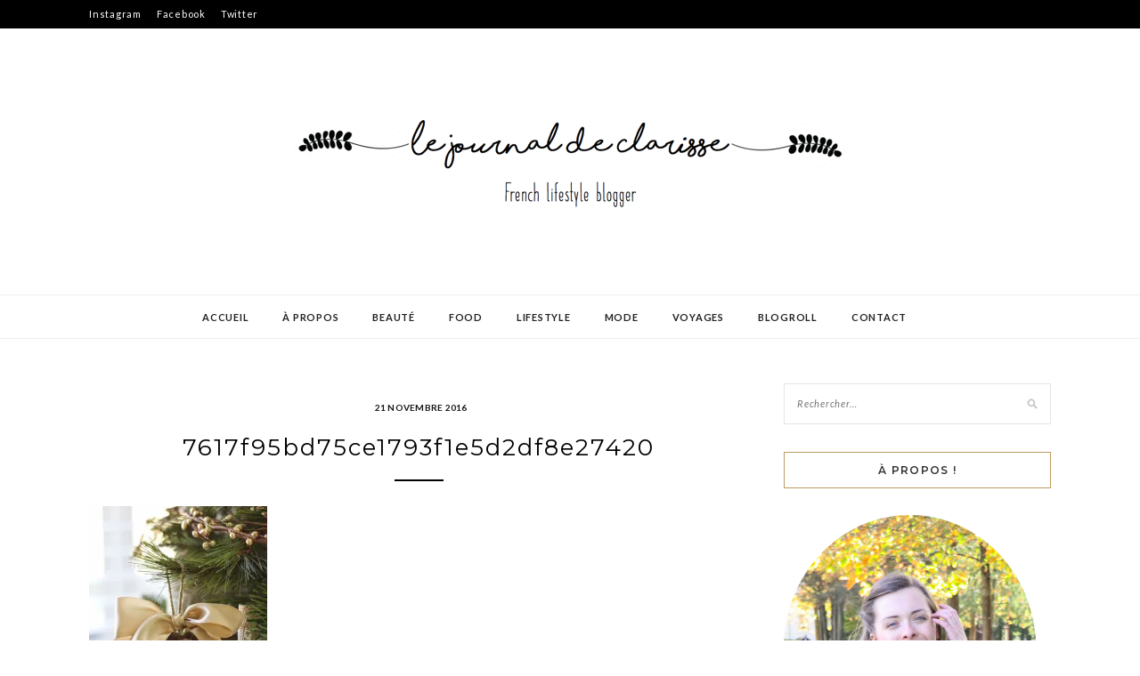

--- FILE ---
content_type: text/html; charset=UTF-8
request_url: https://lejournaldeclarisse.com/7617f95bd75ce1793f1e5d2df8e27420/
body_size: 9938
content:
<!DOCTYPE html>
<html lang="fr-FR">
<head>
<meta charset="UTF-8">
<meta name="viewport" content="width=device-width, initial-scale=1">
<link rel="profile" href="http://gmpg.org/xfn/11">

<title>7617f95bd75ce1793f1e5d2df8e27420</title>
<meta name='robots' content='max-image-preview:large' />
<link rel='dns-prefetch' href='//fonts.googleapis.com' />
<link rel='dns-prefetch' href='//s.w.org' />
<link rel='dns-prefetch' href='//v0.wordpress.com' />
<link rel='dns-prefetch' href='//i0.wp.com' />
<link rel='dns-prefetch' href='//i1.wp.com' />
<link rel='dns-prefetch' href='//i2.wp.com' />
<link rel="alternate" type="application/rss+xml" title=" &raquo; Flux" href="https://lejournaldeclarisse.com/feed/" />
<link rel="alternate" type="application/rss+xml" title=" &raquo; Flux des commentaires" href="https://lejournaldeclarisse.com/comments/feed/" />
<link rel="alternate" type="application/rss+xml" title=" &raquo; 7617f95bd75ce1793f1e5d2df8e27420 Flux des commentaires" href="https://lejournaldeclarisse.com/feed/?attachment_id=1167" />
		<!-- This site uses the Google Analytics by ExactMetrics plugin v7.10.0 - Using Analytics tracking - https://www.exactmetrics.com/ -->
							<script
				src="//www.googletagmanager.com/gtag/js?id=UA-110956750-1"  data-cfasync="false" data-wpfc-render="false" type="text/javascript" async></script>
			<script data-cfasync="false" data-wpfc-render="false" type="text/javascript">
				var em_version = '7.10.0';
				var em_track_user = true;
				var em_no_track_reason = '';
				
								var disableStrs = [
															'ga-disable-UA-110956750-1',
									];

				/* Function to detect opted out users */
				function __gtagTrackerIsOptedOut() {
					for (var index = 0; index < disableStrs.length; index++) {
						if (document.cookie.indexOf(disableStrs[index] + '=true') > -1) {
							return true;
						}
					}

					return false;
				}

				/* Disable tracking if the opt-out cookie exists. */
				if (__gtagTrackerIsOptedOut()) {
					for (var index = 0; index < disableStrs.length; index++) {
						window[disableStrs[index]] = true;
					}
				}

				/* Opt-out function */
				function __gtagTrackerOptout() {
					for (var index = 0; index < disableStrs.length; index++) {
						document.cookie = disableStrs[index] + '=true; expires=Thu, 31 Dec 2099 23:59:59 UTC; path=/';
						window[disableStrs[index]] = true;
					}
				}

				if ('undefined' === typeof gaOptout) {
					function gaOptout() {
						__gtagTrackerOptout();
					}
				}
								window.dataLayer = window.dataLayer || [];

				window.ExactMetricsDualTracker = {
					helpers: {},
					trackers: {},
				};
				if (em_track_user) {
					function __gtagDataLayer() {
						dataLayer.push(arguments);
					}

					function __gtagTracker(type, name, parameters) {
						if (!parameters) {
							parameters = {};
						}

						if (parameters.send_to) {
							__gtagDataLayer.apply(null, arguments);
							return;
						}

						if (type === 'event') {
							
														parameters.send_to = exactmetrics_frontend.ua;
							__gtagDataLayer(type, name, parameters);
													} else {
							__gtagDataLayer.apply(null, arguments);
						}
					}

					__gtagTracker('js', new Date());
					__gtagTracker('set', {
						'developer_id.dNDMyYj': true,
											});
															__gtagTracker('config', 'UA-110956750-1', {"forceSSL":"true"} );
										window.gtag = __gtagTracker;										(function () {
						/* https://developers.google.com/analytics/devguides/collection/analyticsjs/ */
						/* ga and __gaTracker compatibility shim. */
						var noopfn = function () {
							return null;
						};
						var newtracker = function () {
							return new Tracker();
						};
						var Tracker = function () {
							return null;
						};
						var p = Tracker.prototype;
						p.get = noopfn;
						p.set = noopfn;
						p.send = function () {
							var args = Array.prototype.slice.call(arguments);
							args.unshift('send');
							__gaTracker.apply(null, args);
						};
						var __gaTracker = function () {
							var len = arguments.length;
							if (len === 0) {
								return;
							}
							var f = arguments[len - 1];
							if (typeof f !== 'object' || f === null || typeof f.hitCallback !== 'function') {
								if ('send' === arguments[0]) {
									var hitConverted, hitObject = false, action;
									if ('event' === arguments[1]) {
										if ('undefined' !== typeof arguments[3]) {
											hitObject = {
												'eventAction': arguments[3],
												'eventCategory': arguments[2],
												'eventLabel': arguments[4],
												'value': arguments[5] ? arguments[5] : 1,
											}
										}
									}
									if ('pageview' === arguments[1]) {
										if ('undefined' !== typeof arguments[2]) {
											hitObject = {
												'eventAction': 'page_view',
												'page_path': arguments[2],
											}
										}
									}
									if (typeof arguments[2] === 'object') {
										hitObject = arguments[2];
									}
									if (typeof arguments[5] === 'object') {
										Object.assign(hitObject, arguments[5]);
									}
									if ('undefined' !== typeof arguments[1].hitType) {
										hitObject = arguments[1];
										if ('pageview' === hitObject.hitType) {
											hitObject.eventAction = 'page_view';
										}
									}
									if (hitObject) {
										action = 'timing' === arguments[1].hitType ? 'timing_complete' : hitObject.eventAction;
										hitConverted = mapArgs(hitObject);
										__gtagTracker('event', action, hitConverted);
									}
								}
								return;
							}

							function mapArgs(args) {
								var arg, hit = {};
								var gaMap = {
									'eventCategory': 'event_category',
									'eventAction': 'event_action',
									'eventLabel': 'event_label',
									'eventValue': 'event_value',
									'nonInteraction': 'non_interaction',
									'timingCategory': 'event_category',
									'timingVar': 'name',
									'timingValue': 'value',
									'timingLabel': 'event_label',
									'page': 'page_path',
									'location': 'page_location',
									'title': 'page_title',
								};
								for (arg in args) {
																		if (!(!args.hasOwnProperty(arg) || !gaMap.hasOwnProperty(arg))) {
										hit[gaMap[arg]] = args[arg];
									} else {
										hit[arg] = args[arg];
									}
								}
								return hit;
							}

							try {
								f.hitCallback();
							} catch (ex) {
							}
						};
						__gaTracker.create = newtracker;
						__gaTracker.getByName = newtracker;
						__gaTracker.getAll = function () {
							return [];
						};
						__gaTracker.remove = noopfn;
						__gaTracker.loaded = true;
						window['__gaTracker'] = __gaTracker;
					})();
									} else {
										console.log("");
					(function () {
						function __gtagTracker() {
							return null;
						}

						window['__gtagTracker'] = __gtagTracker;
						window['gtag'] = __gtagTracker;
					})();
									}
			</script>
				<!-- / Google Analytics by ExactMetrics -->
				<script type="text/javascript">
			window._wpemojiSettings = {"baseUrl":"https:\/\/s.w.org\/images\/core\/emoji\/13.1.0\/72x72\/","ext":".png","svgUrl":"https:\/\/s.w.org\/images\/core\/emoji\/13.1.0\/svg\/","svgExt":".svg","source":{"concatemoji":"https:\/\/lejournaldeclarisse.com\/wp-includes\/js\/wp-emoji-release.min.js?ver=5.8.12"}};
			!function(e,a,t){var n,r,o,i=a.createElement("canvas"),p=i.getContext&&i.getContext("2d");function s(e,t){var a=String.fromCharCode;p.clearRect(0,0,i.width,i.height),p.fillText(a.apply(this,e),0,0);e=i.toDataURL();return p.clearRect(0,0,i.width,i.height),p.fillText(a.apply(this,t),0,0),e===i.toDataURL()}function c(e){var t=a.createElement("script");t.src=e,t.defer=t.type="text/javascript",a.getElementsByTagName("head")[0].appendChild(t)}for(o=Array("flag","emoji"),t.supports={everything:!0,everythingExceptFlag:!0},r=0;r<o.length;r++)t.supports[o[r]]=function(e){if(!p||!p.fillText)return!1;switch(p.textBaseline="top",p.font="600 32px Arial",e){case"flag":return s([127987,65039,8205,9895,65039],[127987,65039,8203,9895,65039])?!1:!s([55356,56826,55356,56819],[55356,56826,8203,55356,56819])&&!s([55356,57332,56128,56423,56128,56418,56128,56421,56128,56430,56128,56423,56128,56447],[55356,57332,8203,56128,56423,8203,56128,56418,8203,56128,56421,8203,56128,56430,8203,56128,56423,8203,56128,56447]);case"emoji":return!s([10084,65039,8205,55357,56613],[10084,65039,8203,55357,56613])}return!1}(o[r]),t.supports.everything=t.supports.everything&&t.supports[o[r]],"flag"!==o[r]&&(t.supports.everythingExceptFlag=t.supports.everythingExceptFlag&&t.supports[o[r]]);t.supports.everythingExceptFlag=t.supports.everythingExceptFlag&&!t.supports.flag,t.DOMReady=!1,t.readyCallback=function(){t.DOMReady=!0},t.supports.everything||(n=function(){t.readyCallback()},a.addEventListener?(a.addEventListener("DOMContentLoaded",n,!1),e.addEventListener("load",n,!1)):(e.attachEvent("onload",n),a.attachEvent("onreadystatechange",function(){"complete"===a.readyState&&t.readyCallback()})),(n=t.source||{}).concatemoji?c(n.concatemoji):n.wpemoji&&n.twemoji&&(c(n.twemoji),c(n.wpemoji)))}(window,document,window._wpemojiSettings);
		</script>
		<style type="text/css">
img.wp-smiley,
img.emoji {
	display: inline !important;
	border: none !important;
	box-shadow: none !important;
	height: 1em !important;
	width: 1em !important;
	margin: 0 .07em !important;
	vertical-align: -0.1em !important;
	background: none !important;
	padding: 0 !important;
}
</style>
	<link rel='stylesheet' id='wp-block-library-css'  href='https://lejournaldeclarisse.com/wp-includes/css/dist/block-library/style.min.css?ver=5.8.12' type='text/css' media='all' />
<style id='wp-block-library-inline-css' type='text/css'>
.has-text-align-justify{text-align:justify;}
</style>
<link rel='stylesheet' id='mediaelement-css'  href='https://lejournaldeclarisse.com/wp-includes/js/mediaelement/mediaelementplayer-legacy.min.css?ver=4.2.16' type='text/css' media='all' />
<link rel='stylesheet' id='wp-mediaelement-css'  href='https://lejournaldeclarisse.com/wp-includes/js/mediaelement/wp-mediaelement.min.css?ver=5.8.12' type='text/css' media='all' />
<link rel='stylesheet' id='zthemes-googlefonts-css'  href='https://fonts.googleapis.com/css?family=Lato%3A400%2C400i%2C700%7CMontserrat%3A400%2C400i%2C500%2C600%2C700&#038;subset=latin%2Clatin-ext' type='text/css' media='all' />
<link rel='stylesheet' id='kokoro-style-css'  href='https://lejournaldeclarisse.com/wp-content/themes/kokoro/style.css?ver=5.8.12' type='text/css' media='all' />
<link rel='stylesheet' id='kokoro-font-awesome-css-css'  href='https://lejournaldeclarisse.com/wp-content/themes/kokoro/css/font-awesome.min.css?ver=5.8.12' type='text/css' media='all' />
<!-- Inline jetpack_facebook_likebox -->
<style id='jetpack_facebook_likebox-inline-css' type='text/css'>
.widget_facebook_likebox {
	overflow: hidden;
}

</style>
<link rel='stylesheet' id='jetpack_css-css'  href='https://lejournaldeclarisse.com/wp-content/plugins/jetpack/css/jetpack.css?ver=10.4.2' type='text/css' media='all' />
<script type='text/javascript' src='https://lejournaldeclarisse.com/wp-content/plugins/google-analytics-dashboard-for-wp/assets/js/frontend-gtag.min.js?ver=7.10.0' id='exactmetrics-frontend-script-js'></script>
<script data-cfasync="false" data-wpfc-render="false" type="text/javascript" id='exactmetrics-frontend-script-js-extra'>/* <![CDATA[ */
var exactmetrics_frontend = {"js_events_tracking":"true","download_extensions":"zip,mp3,mpeg,pdf,docx,pptx,xlsx,rar","inbound_paths":"[{\"path\":\"\\\/go\\\/\",\"label\":\"affiliate\"},{\"path\":\"\\\/recommend\\\/\",\"label\":\"affiliate\"}]","home_url":"https:\/\/lejournaldeclarisse.com","hash_tracking":"false","ua":"UA-110956750-1","v4_id":""};/* ]]> */
</script>
<script type='text/javascript' src='https://lejournaldeclarisse.com/wp-includes/js/jquery/jquery.min.js?ver=3.6.0' id='jquery-core-js'></script>
<script type='text/javascript' src='https://lejournaldeclarisse.com/wp-includes/js/jquery/jquery-migrate.min.js?ver=3.3.2' id='jquery-migrate-js'></script>
<script type='text/javascript' id='pirate-forms-custom-spam-js-extra'>
/* <![CDATA[ */
var pf = {"spam":{"label":"Je suis humain !","value":"2bb538b762"}};
/* ]]> */
</script>
<script type='text/javascript' src='https://lejournaldeclarisse.com/wp-content/plugins/pirate-forms/public/js/custom-spam.js?ver=5.8.12' id='pirate-forms-custom-spam-js'></script>
<link rel="https://api.w.org/" href="https://lejournaldeclarisse.com/wp-json/" /><link rel="alternate" type="application/json" href="https://lejournaldeclarisse.com/wp-json/wp/v2/media/1167" /><link rel="EditURI" type="application/rsd+xml" title="RSD" href="https://lejournaldeclarisse.com/xmlrpc.php?rsd" />
<link rel="wlwmanifest" type="application/wlwmanifest+xml" href="https://lejournaldeclarisse.com/wp-includes/wlwmanifest.xml" /> 
<meta name="generator" content="WordPress 5.8.12" />
<link rel='shortlink' href='https://wp.me/a9q9AD-iP' />
<link rel="alternate" type="application/json+oembed" href="https://lejournaldeclarisse.com/wp-json/oembed/1.0/embed?url=https%3A%2F%2Flejournaldeclarisse.com%2F7617f95bd75ce1793f1e5d2df8e27420%2F" />
<link rel="alternate" type="text/xml+oembed" href="https://lejournaldeclarisse.com/wp-json/oembed/1.0/embed?url=https%3A%2F%2Flejournaldeclarisse.com%2F7617f95bd75ce1793f1e5d2df8e27420%2F&#038;format=xml" />
        <script type="text/javascript" async defer
        data-pin-color="red"
                data-pin-hover="true" src="https://lejournaldeclarisse.com/wp-content/plugins/pinterest-pin-it-button-on-image-hover-and-post/js/pinit.js"></script><style type='text/css'>img#wpstats{display:none}</style>
		<style type="text/css" id="custom-background-css">
body.custom-background { background-color: #ffffff; }
</style>
	
<!-- Jetpack Open Graph Tags -->
<meta property="og:type" content="article" />
<meta property="og:title" content="7617f95bd75ce1793f1e5d2df8e27420" />
<meta property="og:url" content="https://lejournaldeclarisse.com/7617f95bd75ce1793f1e5d2df8e27420/" />
<meta property="og:description" content="Voir l&rsquo;article pour en savoir plus." />
<meta property="article:published_time" content="2016-11-21T14:51:42+00:00" />
<meta property="article:modified_time" content="2016-11-21T14:51:42+00:00" />
<meta property="og:image" content="https://lejournaldeclarisse.com/wp-content/uploads/2016/11/7617f95bd75ce1793f1e5d2df8e27420.jpg" />
<meta property="og:image:alt" content="pomme-de-pin-ornement-sapin" />
<meta property="og:locale" content="fr_FR" />
<meta name="twitter:text:title" content="7617f95bd75ce1793f1e5d2df8e27420" />
<meta name="twitter:image" content="https://i2.wp.com/lejournaldeclarisse.com/wp-content/uploads/2016/11/7617f95bd75ce1793f1e5d2df8e27420.jpg?fit=564%2C846&#038;ssl=1&#038;w=640" />
<meta name="twitter:image:alt" content="pomme-de-pin-ornement-sapin" />
<meta name="twitter:card" content="summary_large_image" />
<meta name="twitter:description" content="Voir l&rsquo;article pour en savoir plus." />

<!-- End Jetpack Open Graph Tags -->
</head>

<body class="attachment attachment-template-default single single-attachment postid-1167 attachmentid-1167 attachment-jpeg custom-background wp-custom-logo group-blog">
<div id="page" class="site">
	<a class="skip-link screen-reader-text" href="#content">Skip to content</a>

	<header id="masthead" class="site-header" role="banner">
		<nav id="site-navigation" class="main-navigation2 top-nav-kokoro" role="navigation">
			<div class="top-nav container">
				
				<div class="menu-menu-1-container"><ul id="top-menu" class="menu"><li id="menu-item-4942" class="menu-item menu-item-type-custom menu-item-object-custom menu-item-4942"><a href="https://www.instagram.com/lejournaldeclarisse/">Instagram</a></li>
<li id="menu-item-4943" class="menu-item menu-item-type-custom menu-item-object-custom menu-item-4943"><a href="https://fr-fr.facebook.com/lejournaldeclarisse/">Facebook</a></li>
<li id="menu-item-4944" class="menu-item menu-item-type-custom menu-item-object-custom menu-item-4944"><a href="https://twitter.com/clarisse_leblog">Twitter</a></li>
</ul></div>
				<div id="top-social">
					
																																								
																														
				</div>
			</div>
		</nav><!-- #site-navigation -->

		<div class="site-branding container">

			<a href="https://lejournaldeclarisse.com/" class="custom-logo-link" rel="home"><img width="622" height="213" src="https://i0.wp.com/lejournaldeclarisse.com/wp-content/uploads/2017/12/cropped-BANNIERE-1.png?fit=622%2C213&amp;ssl=1" class="custom-logo" alt="" srcset="https://i0.wp.com/lejournaldeclarisse.com/wp-content/uploads/2017/12/cropped-BANNIERE-1.png?w=622&amp;ssl=1 622w, https://i0.wp.com/lejournaldeclarisse.com/wp-content/uploads/2017/12/cropped-BANNIERE-1.png?resize=300%2C103&amp;ssl=1 300w" sizes="(max-width: 622px) 100vw, 622px" /></a>
		</div><!-- .site-branding -->

		<!-- #main-menu -->
		<nav class="main-navigation" id="main-nav">
		<button class="menu-toggle" aria-controls="primary-menu" aria-expanded="false">
			<span class="m_menu_icon"></span>
			<span class="m_menu_icon"></span>
			<span class="m_menu_icon"></span>
		</button>
		<div class="menu-menu-container"><ul id="primary-menu" class="nav-menu menu"><li id="menu-item-4922" class="menu-item menu-item-type-custom menu-item-object-custom menu-item-home menu-item-4922"><a href="http://lejournaldeclarisse.com">Accueil</a></li>
<li id="menu-item-4925" class="menu-item menu-item-type-post_type menu-item-object-page menu-item-4925"><a href="https://lejournaldeclarisse.com/a-propos/">À propos</a></li>
<li id="menu-item-4928" class="menu-item menu-item-type-taxonomy menu-item-object-category menu-item-4928"><a href="https://lejournaldeclarisse.com/category/beaute/">Beauté</a></li>
<li id="menu-item-4931" class="menu-item menu-item-type-taxonomy menu-item-object-category menu-item-4931"><a href="https://lejournaldeclarisse.com/category/food/">Food</a></li>
<li id="menu-item-4933" class="menu-item menu-item-type-taxonomy menu-item-object-category menu-item-4933"><a href="https://lejournaldeclarisse.com/category/lifestyle/">Lifestyle</a></li>
<li id="menu-item-4935" class="menu-item menu-item-type-taxonomy menu-item-object-category menu-item-4935"><a href="https://lejournaldeclarisse.com/category/mode/">Mode</a></li>
<li id="menu-item-4939" class="menu-item menu-item-type-taxonomy menu-item-object-category menu-item-has-children menu-item-4939"><a href="https://lejournaldeclarisse.com/category/voyages/">Voyages</a>
<ul class="sub-menu">
	<li id="menu-item-5107" class="menu-item menu-item-type-taxonomy menu-item-object-category menu-item-5107"><a href="https://lejournaldeclarisse.com/category/amsterdam/">Amsterdam</a></li>
	<li id="menu-item-5108" class="menu-item menu-item-type-taxonomy menu-item-object-category menu-item-has-children menu-item-5108"><a href="https://lejournaldeclarisse.com/category/bretagne/">Bretagne</a>
	<ul class="sub-menu">
		<li id="menu-item-5109" class="menu-item menu-item-type-taxonomy menu-item-object-category menu-item-5109"><a href="https://lejournaldeclarisse.com/category/cote-demeraude/">Côte d&rsquo;Emeraude</a></li>
		<li id="menu-item-5115" class="menu-item menu-item-type-taxonomy menu-item-object-category menu-item-5115"><a href="https://lejournaldeclarisse.com/category/voyages/rennes/">Rennes</a></li>
	</ul>
</li>
	<li id="menu-item-5110" class="menu-item menu-item-type-taxonomy menu-item-object-category menu-item-5110"><a href="https://lejournaldeclarisse.com/category/la-rochelle/">La Rochelle</a></li>
	<li id="menu-item-5513" class="menu-item menu-item-type-taxonomy menu-item-object-category menu-item-5513"><a href="https://lejournaldeclarisse.com/category/voyages/les-alpes/">Les Alpes</a></li>
	<li id="menu-item-5111" class="menu-item menu-item-type-taxonomy menu-item-object-category menu-item-5111"><a href="https://lejournaldeclarisse.com/category/lisbonne/">Lisbonne</a></li>
	<li id="menu-item-5114" class="menu-item menu-item-type-taxonomy menu-item-object-category menu-item-5114"><a href="https://lejournaldeclarisse.com/category/voyages/normandie/">Normandie</a></li>
	<li id="menu-item-5112" class="menu-item menu-item-type-taxonomy menu-item-object-category menu-item-5112"><a href="https://lejournaldeclarisse.com/category/paris/">Paris</a></li>
	<li id="menu-item-5113" class="menu-item menu-item-type-taxonomy menu-item-object-category menu-item-5113"><a href="https://lejournaldeclarisse.com/category/usa/">usa</a></li>
</ul>
</li>
<li id="menu-item-4923" class="menu-item menu-item-type-post_type menu-item-object-page menu-item-4923"><a href="https://lejournaldeclarisse.com/blogroll/">Blogroll</a></li>
<li id="menu-item-4924" class="menu-item menu-item-type-post_type menu-item-object-page menu-item-4924"><a href="https://lejournaldeclarisse.com/contact/">Contact</a></li>
</ul></div>		</nav>

	</header><!-- #masthead -->

	<div id="content" class="site-content">

	<div id="primary" class="content-area container">
		<main id="main" class="site-main " role="main">

		
<article id="post-1167" class="post-1167 attachment type-attachment status-inherit hentry">

	
	
	<header class="entry-header">
		<div class="entry-box">
			<span class="entry-cate"></span>
			
						<span class="entry-meta"><span class="posted-on"> <a href="https://lejournaldeclarisse.com/7617f95bd75ce1793f1e5d2df8e27420/" rel="bookmark"><time class="entry-date published updated" datetime="2016-11-21T15:51:42+01:00">21 novembre 2016</time></a></span><span class="byline"> by <span class="author vcard"><a class="url fn n" href="https://lejournaldeclarisse.com/author/admin9329/">Le Journal de Clarisse</a></span></span></span>
			
		</div>
		<h1 class="entry-title">7617f95bd75ce1793f1e5d2df8e27420</h1>		<span class="title-divider"></span>
	</header><!-- .entry-header -->

	
	<div class="entry-content">
		<p class="attachment"><a href='https://i2.wp.com/lejournaldeclarisse.com/wp-content/uploads/2016/11/7617f95bd75ce1793f1e5d2df8e27420.jpg?ssl=1'><img width="200" height="300" src="https://i2.wp.com/lejournaldeclarisse.com/wp-content/uploads/2016/11/7617f95bd75ce1793f1e5d2df8e27420.jpg?fit=200%2C300&amp;ssl=1" class="attachment-medium size-medium" alt="pomme-de-pin-ornement-sapin" loading="lazy" srcset="https://i2.wp.com/lejournaldeclarisse.com/wp-content/uploads/2016/11/7617f95bd75ce1793f1e5d2df8e27420.jpg?w=564&amp;ssl=1 564w, https://i2.wp.com/lejournaldeclarisse.com/wp-content/uploads/2016/11/7617f95bd75ce1793f1e5d2df8e27420.jpg?resize=200%2C300&amp;ssl=1 200w" sizes="(max-width: 200px) 100vw, 200px" /></a></p>
<p>http://inspirationsdeco.blogspot.fr/2014/12/50-idees-pour-utiliser-des-pommes-de.html#more</p>

			</div><!-- .entry-content -->
			
	
	
		<div class="entry-tags">
			</div>
	
</article><!-- #post-## -->

	<nav class="navigation post-navigation" role="navigation" aria-label="Publications">
		<h2 class="screen-reader-text">Navigation de l’article</h2>
		<div class="nav-links"><div class="nav-previous"><a href="https://lejournaldeclarisse.com/7617f95bd75ce1793f1e5d2df8e27420/" rel="prev">7617f95bd75ce1793f1e5d2df8e27420</a></div></div>
	</nav>
<div id="comments" class="comments-area">

		<div id="respond" class="comment-respond">
		<h3 id="reply-title" class="comment-reply-title">Laisser un commentaire <small><a rel="nofollow" id="cancel-comment-reply-link" href="/7617f95bd75ce1793f1e5d2df8e27420/#respond" style="display:none;">Annuler la réponse</a></small></h3><form action="https://lejournaldeclarisse.com/wp-comments-post.php" method="post" id="commentform" class="comment-form" novalidate><p class="comment-notes"><span id="email-notes">Votre adresse e-mail ne sera pas publiée.</span> Les champs obligatoires sont indiqués avec <span class="required">*</span></p><p class="comment-form-comment"><label for="comment">Commentaire</label> <textarea id="comment" name="comment" cols="45" rows="8" maxlength="65525" required="required"></textarea></p><p class="comment-form-author"><label for="author">Nom <span class="required">*</span></label> <input id="author" name="author" type="text" value="" size="30" maxlength="245" required='required' /></p>
<p class="comment-form-email"><label for="email">E-mail <span class="required">*</span></label> <input id="email" name="email" type="email" value="" size="30" maxlength="100" aria-describedby="email-notes" required='required' /></p>
<p class="comment-form-url"><label for="url">Site web</label> <input id="url" name="url" type="url" value="" size="30" maxlength="200" /></p>
<p class="comment-form-cookies-consent"><input id="wp-comment-cookies-consent" name="wp-comment-cookies-consent" type="checkbox" value="yes" /> <label for="wp-comment-cookies-consent">Enregistrer mon nom, mon e-mail et mon site dans le navigateur pour mon prochain commentaire.</label></p>
<p class="comment-subscription-form"><input type="checkbox" name="subscribe_blog" id="subscribe_blog" value="subscribe" style="width: auto; -moz-appearance: checkbox; -webkit-appearance: checkbox;" /> <label class="subscribe-label" id="subscribe-blog-label" for="subscribe_blog">Prévenez-moi de tous les nouveaux articles par e-mail.</label></p><p class="form-submit"><input name="submit" type="submit" id="submit" class="submit" value="Laisser un commentaire" /> <input type='hidden' name='comment_post_ID' value='1167' id='comment_post_ID' />
<input type='hidden' name='comment_parent' id='comment_parent' value='0' />
</p><p style="display: none;"><input type="hidden" id="akismet_comment_nonce" name="akismet_comment_nonce" value="90f8645ace" /></p><p style="display: none !important;"><label>&#916;<textarea name="ak_hp_textarea" cols="45" rows="8" maxlength="100"></textarea></label><input type="hidden" id="ak_js" name="ak_js" value="13"/><script>document.getElementById( "ak_js" ).setAttribute( "value", ( new Date() ).getTime() );</script></p></form>	</div><!-- #respond -->
	
</div><!-- #comments -->

		</main><!-- #main -->

		
		<aside class="sidebar widget-area">
			
<aside id="secondary" class="widget-area" role="complementary">
	<section id="search-3" class="widget widget_search"><form role="search" method="get" class="search-form" action="https://lejournaldeclarisse.com/">
				<label>
					<span class="screen-reader-text">Rechercher :</span>
					<input type="search" class="search-field" placeholder="Rechercher…" value="" name="s" />
				</label>
				<input type="submit" class="search-submit" value="Rechercher" />
			</form></section><section id="text-5" class="widget widget_text"><h2 class="widget-title">À propos !</h2>			<div class="textwidget"><p><img loading="lazy" class="alignnone size-medium wp-image-5381" src="https://i1.wp.com/lejournaldeclarisse.com/wp-content/uploads/2017/12/IMG_2583-1-283x300.png?resize=283%2C300" alt="" width="283" height="300" data-recalc-dims="1" srcset="https://i1.wp.com/lejournaldeclarisse.com/wp-content/uploads/2017/12/IMG_2583-1.png?resize=283%2C300&amp;ssl=1 283w, https://i1.wp.com/lejournaldeclarisse.com/wp-content/uploads/2017/12/IMG_2583-1.png?resize=768%2C813&amp;ssl=1 768w, https://i1.wp.com/lejournaldeclarisse.com/wp-content/uploads/2017/12/IMG_2583-1.png?resize=967%2C1024&amp;ssl=1 967w, https://i1.wp.com/lejournaldeclarisse.com/wp-content/uploads/2017/12/IMG_2583-1.png?w=1270&amp;ssl=1 1270w" sizes="(max-width: 283px) 100vw, 283px" /></p>
<div align="center">
<div align="center">Bienvenue sur le blog !
</div>
</div>
<div align="justify">Blogueuse Rennaise, ici vous retrouverez mes avis, mes coups de coeurs sur les thèmes lifestyle, beauté et voyages. Le tout dans la bonne humeur ! Vous pouvez également me retrouver sur Instagram, sur Facebook ainsi que sur Pinterest sous @lejournaldeclarisse !</div>
<p>&nbsp;</p>
</div>
		</section><section id="null-instagram-feed-4" class="widget null-instagram-feed"><h2 class="widget-title">Instagram</h2>Instagram a retourné des données invalides.<p class="clear"><a href="//instagram.com/lejournaldeclarisse/" rel="me" target="_blank" class="">Follow Me!</a></p></section>
		<section id="recent-posts-4" class="widget widget_recent_entries">
		<h2 class="widget-title">Articles récents</h2>
		<ul>
											<li>
					<a href="https://lejournaldeclarisse.com/curacne-mon-retour-dexperience/">Curacné : mon retour d&rsquo;expérience</a>
									</li>
											<li>
					<a href="https://lejournaldeclarisse.com/lalsace-et-ses-marches-de-noel/">L&rsquo;Alsace et ses marchés de Noël</a>
									</li>
											<li>
					<a href="https://lejournaldeclarisse.com/les-bandeaux-de-lala-rita/">Les bandeaux de Lala Rita</a>
									</li>
											<li>
					<a href="https://lejournaldeclarisse.com/partir-en-voyage-au-mexique/">Partir en voyage au Mexique</a>
									</li>
											<li>
					<a href="https://lejournaldeclarisse.com/quand-lete-pointe-le-bout-de-son-nez/">Quand l&rsquo;été pointe le bout de son nez</a>
									</li>
					</ul>

		</section><section id="blog_subscription-3" class="widget widget_blog_subscription jetpack_subscription_widget"><h2 class="widget-title">Abonnez-vous au blog !</h2>
			<form action="#" method="post" accept-charset="utf-8" id="subscribe-blog-blog_subscription-3">
				                    <div id="subscribe-text"><p>Saisissez votre adresse e-mail pour vous abonner au blog et recevoir une notification de chaque nouvel article par email.</p>
</div>					<div class="jetpack-subscribe-count">
						<p>
						Rejoignez les 11 autres abonnés						</p>
					</div>
					                    <p id="subscribe-email">
                        <label id="jetpack-subscribe-label"
							class="screen-reader-text"
							for="subscribe-field-blog_subscription-3">
							Adresse e-mail                        </label>
                        <input type="email" name="email" required="required"
                        			                                                value=""
							id="subscribe-field-blog_subscription-3"
                            placeholder="Adresse e-mail"
                        />
                    </p>

					<p id="subscribe-submit"
											>
                        <input type="hidden" name="action" value="subscribe"/>
                        <input type="hidden" name="source" value="https://lejournaldeclarisse.com/7617f95bd75ce1793f1e5d2df8e27420/"/>
                        <input type="hidden" name="sub-type" value="widget"/>
						<input type="hidden" name="redirect_fragment" value="subscribe-blog-blog_subscription-3"/>
						                        <button type="submit"
	                        	                            class="wp-block-button__link"
                            		                    	                        name="jetpack_subscriptions_widget"
	                    >
	                        Abonnez-vous                        </button>
                    </p>
				            </form>
		
</section><section id="categories-2" class="widget widget_categories"><h2 class="widget-title">Catégories</h2><form action="https://lejournaldeclarisse.com" method="get"><label class="screen-reader-text" for="cat">Catégories</label><select  name='cat' id='cat' class='postform' >
	<option value='-1'>Sélectionner une catégorie</option>
	<option class="level-0" value="448">Alsace</option>
	<option class="level-0" value="3">Beauté</option>
	<option class="level-0" value="4">Bretagne</option>
	<option class="level-0" value="5">Côte d&rsquo;Emeraude</option>
	<option class="level-0" value="6">Food</option>
	<option class="level-0" value="405">La Loire</option>
	<option class="level-0" value="7">La Rochelle</option>
	<option class="level-0" value="308">Les Alpes</option>
	<option class="level-0" value="8">Lifestyle</option>
	<option class="level-0" value="9">Lisbonne</option>
	<option class="level-0" value="385">Marrakech</option>
	<option class="level-0" value="419">Mexique</option>
	<option class="level-0" value="10">Mode</option>
	<option class="level-0" value="1">Non classé</option>
	<option class="level-0" value="14">Normandie</option>
	<option class="level-0" value="11">Paris</option>
	<option class="level-0" value="15">Rennes</option>
	<option class="level-0" value="12">usa</option>
	<option class="level-0" value="13">Voyages</option>
</select>
</form>
<script type="text/javascript">
/* <![CDATA[ */
(function() {
	var dropdown = document.getElementById( "cat" );
	function onCatChange() {
		if ( dropdown.options[ dropdown.selectedIndex ].value > 0 ) {
			dropdown.parentNode.submit();
		}
	}
	dropdown.onchange = onCatChange;
})();
/* ]]> */
</script>

			</section></aside><!-- #secondary -->
		</aside><!-- #sidebar -->

		
	</div><!-- #primary -->


	</div><!-- #content -->

	<div id="instagram-footer" class="instagram-footer">

		<div id="null-instagram-feed-3" class="instagram-widget null-instagram-feed"><h4 class="instagram-title">Instagram</h4>Instagram a retourné des données invalides.<p class="clear"><a href="//instagram.com/lejournaldeclarisse/" rel="me" target="_self" class="">Follow Me!</a></p></div><div id="text-3" class="instagram-widget widget_text"><h4 class="instagram-title">À propos !</h4>			<div class="textwidget"><p><img loading="lazy" class="aligncenter wp-image-5188 size-medium" src="https://i1.wp.com/lejournaldeclarisse.com/wp-content/uploads/2017/11/IMG_2442-200x300.jpg?resize=200%2C300" alt="" width="200" height="300" data-recalc-dims="1" srcset="https://i0.wp.com/lejournaldeclarisse.com/wp-content/uploads/2017/11/IMG_2442.jpg?resize=200%2C300&amp;ssl=1 200w, https://i0.wp.com/lejournaldeclarisse.com/wp-content/uploads/2017/11/IMG_2442.jpg?resize=768%2C1152&amp;ssl=1 768w, https://i0.wp.com/lejournaldeclarisse.com/wp-content/uploads/2017/11/IMG_2442.jpg?resize=683%2C1024&amp;ssl=1 683w, https://i0.wp.com/lejournaldeclarisse.com/wp-content/uploads/2017/11/IMG_2442.jpg?w=1280&amp;ssl=1 1280w, https://i0.wp.com/lejournaldeclarisse.com/wp-content/uploads/2017/11/IMG_2442.jpg?w=1920&amp;ssl=1 1920w" sizes="(max-width: 200px) 100vw, 200px" /></p>
<p>&nbsp;</p>
</div>
		</div><div id="facebook-likebox-3" class="instagram-widget widget_facebook_likebox"><h4 class="instagram-title"><a href="https://fr-fr.facebook.com/lejournaldeclarisse/">Vous me suivez ?</a></h4>		<div id="fb-root"></div>
		<div class="fb-page" data-href="https://fr-fr.facebook.com/lejournaldeclarisse/" data-width="340"  data-height="130" data-hide-cover="false" data-show-facepile="true" data-tabs="timeline" data-hide-cta="false" data-small-header="false">
		<div class="fb-xfbml-parse-ignore"><blockquote cite="https://fr-fr.facebook.com/lejournaldeclarisse/"><a href="https://fr-fr.facebook.com/lejournaldeclarisse/">Vous me suivez ?</a></blockquote></div>
		</div>
		</div><div id="wpcom_social_media_icons_widget-3" class="instagram-widget widget_wpcom_social_media_icons_widget"><h4 class="instagram-title">Social</h4><ul><li><a href="https://www.facebook.com/lejournaldeclarisse/" class="genericon genericon-facebook" target="_blank"><span class="screen-reader-text">Voir le profil de lejournaldeclarisse sur Facebook</span></a></li><li><a href="https://twitter.com/Clarisse_leblog/" class="genericon genericon-twitter" target="_blank"><span class="screen-reader-text">Voir le profil de Clarisse_leblog sur Twitter</span></a></li><li><a href="https://www.instagram.com/lejournaldeclarisse/" class="genericon genericon-instagram" target="_blank"><span class="screen-reader-text">Voir le profil de lejournaldeclarisse sur Instagram</span></a></li><li><a href="https://www.pinterest.com/clarisseleblog/" class="genericon genericon-pinterest" target="_blank"><span class="screen-reader-text">Voir le profil de clarisseleblog sur Pinterest</span></a></li></ul></div>		
	</div>

	<footer id="colophon" class="site-footer" role="contentinfo">

		<div class="site-info container">
			Copyright &copy; 2026                 <span class="sep"> &ndash; </span>
             Designed &amp; Developed by <a href="https://zthemes.net/">ZThemes</a>		</div><!-- .site-info -->
		
	</footer><!-- #colophon -->
</div><!-- #page -->

<link rel='stylesheet' id='genericons-css'  href='https://lejournaldeclarisse.com/wp-content/plugins/jetpack/_inc/genericons/genericons/genericons.css?ver=3.1' type='text/css' media='all' />
<script type='text/javascript' src='https://lejournaldeclarisse.com/wp-content/plugins/jetpack/_inc/build/photon/photon.min.js?ver=20191001' id='jetpack-photon-js'></script>
<script type='text/javascript' src='https://lejournaldeclarisse.com/wp-content/plugins/pinterest-pin-it-button-on-image-hover-and-post/js/main.js?ver=5.8.12' id='wl-pin-main-js'></script>
<script type='text/javascript' id='wl-pin-main-js-after'>
jQuery(document).ready(function(){jQuery(".is-cropped img").each(function(){jQuery(this).attr("style", "min-height: 120px;min-width: 100px;");});jQuery(".avatar").attr("style", "min-width: unset; min-height: unset;");});
</script>
<script type='text/javascript' src='https://lejournaldeclarisse.com/wp-content/themes/kokoro/js/navigation.js?ver=20151215' id='kokoro-navigation-js'></script>
<script type='text/javascript' src='https://lejournaldeclarisse.com/wp-content/themes/kokoro/js/skip-link-focus-fix.js?ver=20151215' id='kokoro-skip-link-focus-fix-js'></script>
<script type='text/javascript' src='https://lejournaldeclarisse.com/wp-content/themes/kokoro/js/kokoro.js?ver=5.8.12' id='kokoro-script-js'></script>
<script type='text/javascript' src='https://lejournaldeclarisse.com/wp-includes/js/comment-reply.min.js?ver=5.8.12' id='comment-reply-js'></script>
<script type='text/javascript' id='jetpack-facebook-embed-js-extra'>
/* <![CDATA[ */
var jpfbembed = {"appid":"249643311490","locale":"fr_FR"};
/* ]]> */
</script>
<script type='text/javascript' src='https://lejournaldeclarisse.com/wp-content/plugins/jetpack/_inc/build/facebook-embed.min.js' id='jetpack-facebook-embed-js'></script>
<script type='text/javascript' src='https://lejournaldeclarisse.com/wp-includes/js/wp-embed.min.js?ver=5.8.12' id='wp-embed-js'></script>
<script src='https://stats.wp.com/e-202605.js' defer></script>
<script>
	_stq = window._stq || [];
	_stq.push([ 'view', {v:'ext',j:'1:10.4.2',blog:'139220419',post:'1167',tz:'1',srv:'lejournaldeclarisse.com'} ]);
	_stq.push([ 'clickTrackerInit', '139220419', '1167' ]);
</script>

</body>
</html>
